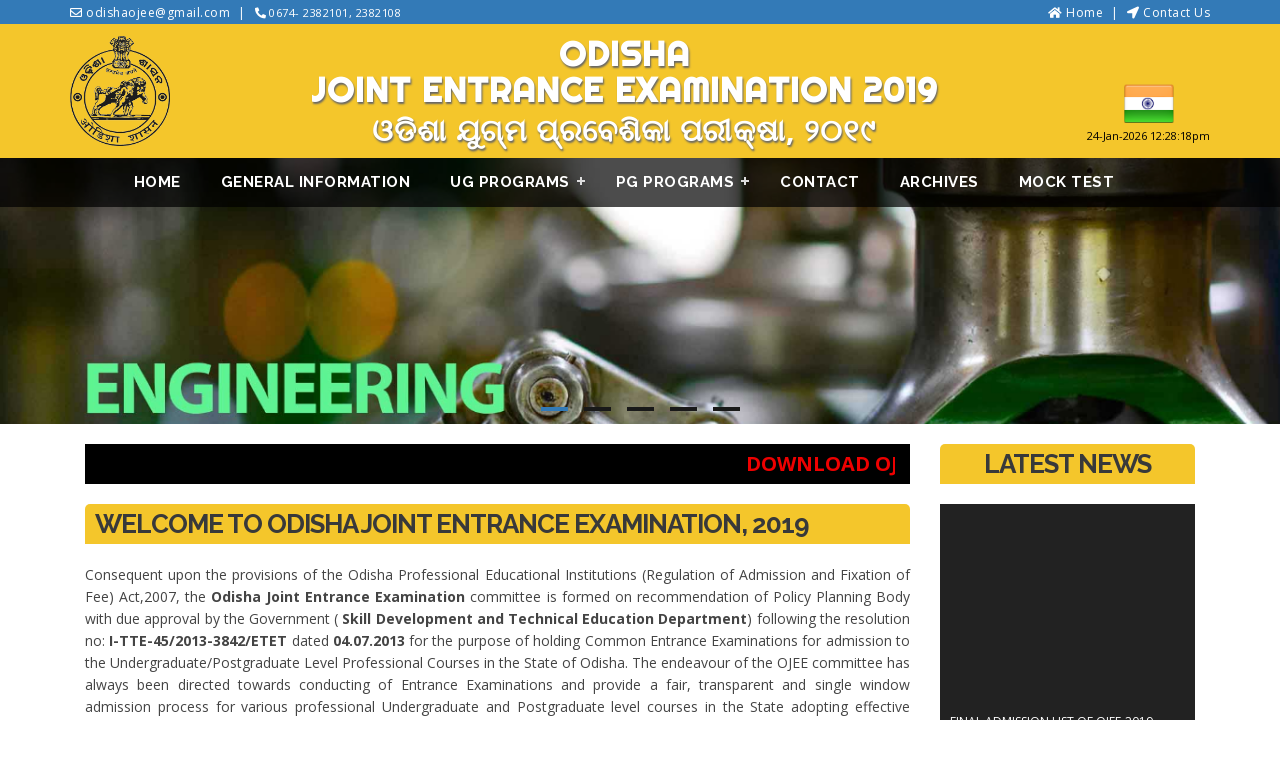

--- FILE ---
content_type: text/html; charset=UTF-8
request_url: https://2019.odishajee.com/
body_size: 7368
content:
<!DOCTYPE html >
<html lang="zxx">
<head><meta http-equiv="Content-Type" content="text/html; charset=utf-8">
<title>OJEE 2019, Odisha Joint Entrance Examination 2019</title>
<!-- for-mobile-apps -->
<meta name="viewport" content="width=device-width, initial-scale=1">

<meta name="keywords" content="" />
<!-- //for-mobile-apps -->
<link href="css/bootstrap.css" rel="stylesheet" type="text/css" media="all" />
<link rel="stylesheet" type="text/css" href="css/style.css?v=5" />

<link rel="stylesheet" type="text/css" href="css/zoomslider.css" />
<!-- //carousel slider -->
<link href="css/fontawesome-all.css" rel="stylesheet">
<script src="js/jquery-2.2.3.min.js"></script>

<!--/web-fonts-->
<link href="https://fonts.googleapis.com/css?family=Open+Sans:400,700" rel="stylesheet">
<link href="https://fonts.googleapis.com/css?family=Righteous" rel="stylesheet">
<link href="https://fonts.googleapis.com/css?family=Raleway:400,700" rel="stylesheet">
<!--//web-fonts-->
<!--<style>
#cssmenu>ul>li>a{
    padding:17px 15px !important;
}
</style>-->
</head>
<body>
<!--/banner-bottom-->
<div class="w3_agilits_banner_bootm">
  <div class="container">
    <div class="row">
      <div class="col-md-6 col-xs-6 top-left">
        <ul>
          <li><i class="far fa-envelope"></i> <a href="/cdn-cgi/l/email-protection" class="__cf_email__" data-cfemail="533c373a203b323c39363613343e323a3f7d303c3e">[email&#160;protected]</a></li>
          <li><i class="fas fa-phone fa-flip-horizontal"></i> 0674- 2382101, 2382108</li>
        </ul>
      </div>
      <div class="col-md-6 col-xs-6 top-right w3_agilits_inner_bottom">
        <div class="wthree_agile_login">
          <ul>
            <li><i class="fas fa-home"></i> <a href="index.php">Home</a></li>
            <li><i class="fas fa-location-arrow"></i> <a href="contact.php">Contact Us</a></li>
          </ul>
        </div>
      </div>
    </div>
  </div>
</div>
<!--//banner-bottom-->
<!--/banner-section-->
<div id="demo-1" data-zs-src='["images/slide-3.jpg","images/slide-2.jpg","images/slide-1.jpg", "images/mba.jpg","images/medical-science.jpg"]' data-zs-overlay="dots">
  <div class="demo-inner-content">
    <!--/header-w3l-->
    
    <div class="main-header">
      <div class="container">
        <h1><a  href="index.php" class="logo">
          <img src="images/odisha-gov.png" /></a></h1>
        <div class="main-brand">
          <h2>Odisha <span> Joint Entrance Examination 2019</span></h2>
          <span class="govt-or">ଓଡିଶା ଯୁଗ୍ମ ପ୍ରବେଶିକା ପରୀକ୍ଷା, ୨୦୧୯</span> </div>
        <div class="skill-ind"><img src="images/JEE_10.png" /> 24-Jan-2026 12:28:18pm</div>
      </div>
    </div>
    <div class="header-w3-agileits" id="home">
    
      <div class="container">
      <div class="row">
        <nav class="navbar navbar-default">
          <div class="navbar-header">
            <button type="button" class="navbar-toggle" data-toggle="collapse" data-target="#bs-example-navbar-collapse-1"> <span class="sr-only">Toggle navigation</span> <span class="icon-bar"></span> <span class="icon-bar"></span> <span class="icon-bar"></span> </button>
          </div>
          <div class="collapse navbar-collapse" id="bs-example-navbar-collapse-1">
            <nav id='cssmenu'>
              <div id="head-mobile"></div>
              <div class="button"></div>
              <ul>
              	<li class=""><a href="index.php">Home</a></li>
                <li><a href="generalinfo.php" class="page-scroll">General Information</a></li>
                <li class=""><a href="javascript:void(0);" class="page-scroll ">UG Programs</a>
                    <ul>
                  	<li><a href="info.php?crs=BTECH-BPLAN"> B.Tech / B.Plan</a></li>
                    <li><a href="info.php?crs=LEBTECH"> Lateral Entry to B.Tech</a></li>
                    <li><a href="info.php?crs=BSCLE"> BSc Lateral Entry </a></li>
                    <li><a href="info.php?crs=BPHARM"> B.Pharm</a></li>
                    <li><a href="info.php?crs=LEBPHARM"> Lateral Entry to B.Pharm</a></li>
                    <li><a href="info.php?crs=MBBS-BDS"> MBBS / BDS</a></li>
                    <li><a href="info.php?crs=BARCH"> B.Arch</a></li>
                    <li><a href="info.php?crs=IMBA"> Integrated MBA</a></li>
                    <li><a href="info.php?crs=INTMSC"> Integrated MSc</a></li>
                    <li><a href="info.php?crs=BAMS-BHMS"> BAMS / BHMS</a></li>
                  </ul>
                </li>
                <li class=""><a href="javascript:void(0);" class="page-scroll ">PG Programs</a>
                <ul >
                    <li><a href="info.php?crs=MBA"> MBA</a></li>
                    <li><a href="info.php?crs=MCA"> MCA </a></li>
                    <li><a href="info.php?crs=LEMCA"> Lateral Entry to MCA </a></li>
                    <li><a href="info.php?crs=MTECH"> M.Tech</a></li>
                    <li><a href="info.php?crs=MPHARM"> M.Pharm</a></li>
                    <li><a href="info.php?crs=MARCH"> M.Arch</a></li>
                    <li><a href="info.php?crs=MARCHEX"> M.Arch (Executive)</a></li>
                    <li><a href="info.php?crs=MPLAN"> M.Plan</a></li>
                  </ul>
                </li>
                <li class=""><a href="contact.php" class="page-scroll ">Contact</a></li>
                <li class=""><a href="archive.php" class="page-scroll ">Archives</a>
                </li>
                <li><!--<a href="javascript:void(0)" class="page-scroll mock_tooltip">Mock Test</a>-->
                <a href="https://mocktest.odishajee.com" class="page-scroll" target="_blank" >Mock Test</a>
                </li>
              </ul>
            </nav>
          </div>
          <div class="clearfix"> </div>
        </nav>
        </div>
      </div>
    </div>
    <!--//header-w3l-->
    <!--<h1><span>jQuery</span> . <span>zoomSlider</span></h1>
			<p>ZoomSlider creates slideshows with zoom effect using background-image and CSS3.</p>-->
  </div>
</div>


<!--/banner-section-->

<style>
    #demo-1 {
        position: relative;
        width: 100%;
        min-height: 400px;
    }
</style>

<div id="about" class="wthree-about w3ls-section home">
  <div class="container">
      <div class="col-md-9  w3ls-about-left">
      
      	<div class="col-sm-12 col-xs-12" style="background-color:#000;margin-bottom:20px;font-size:20px;">
            <marquee direction="left" scrollamount="4" scrolldelay="50" onmouseover="this.stop();" onmouseout="this.start();"  class="home-news">
				<a href="https://ojee.nic.in/publicinfo/public/home.aspx" style="color:#e00;line-height:40px;" target="_blank"><strong>DOWNLOAD OJEE-2019 RANKCARDS</strong></a>
            </marquee>
        </div>
        
      	<div class="col-sm-12 col-xs-12 hidden-md hidden-lg">
            <h2 class="w3ls-title light news-header">Latest News</h2>
            <div class="home-rgt-news">
                                
            	<marquee direction="up" scrollamount="1.4" scrolldelay="60" onmouseover="this.stop();" onmouseout="this.start();"  class="home-news">
					 
  	<li><a href="news_document/FileHandler_1_229.pdf" target="_blank">FINAL ADMISSION LIST OF OJEE-2019</a> <span style="color:#F4C62B; font-weight:bold; font-size: 15px;"><strong>::</strong></span></li>
 
  	<li><a href="news_document/allot_spot_14_227.pdf" target="_blank">List of Admitted Candidates in Spot Counselling on 14-10-2019 BHMS/BAMS 2019</a> <span style="color:#F4C62B; font-weight:bold; font-size: 15px;"><strong>::</strong></span></li>
 
  	<li><a href="news_document/allot_combined_228.pdf" target="_blank">Final List of Admitted Candidates in BHMS/BAMS 2019 after Spot Counselling</a> <span style="color:#F4C62B; font-weight:bold; font-size: 15px;"><strong>::</strong></span></li>
 
  	<li><a href="news_document/GUIDELINES_FOR_SPOT_COUNSELING_OF_BAMS_BHMS__225.pdf" target="_blank">Guidelines For Spot Counseling of BAMS/BHMS</a> <span style="color:#F4C62B; font-weight:bold; font-size: 15px;"><strong>::</strong></span></li>
 
  	<li><a href="news_document/Spot_Round_Counselling_for_BAMS_BHMS_Courses__226.pdf" target="_blank">Detailed Schedule For Spot Round Counseling For BAMS/ BHMS Courses</a> <span style="color:#F4C62B; font-weight:bold; font-size: 15px;"><strong>::</strong></span></li>
 
  	<li><a href="news_document/Notice_BAMS_BHMS_Admission_2019_224.pdf" target="_blank">Spot Admission for BAMS and BHMS Courses</a> <span style="color:#F4C62B; font-weight:bold; font-size: 15px;"><strong>::</strong></span></li>
 
  	<li><a href="news_document/BAMS-BHMS-EX-Servicemen-Admission_223.pdf" target="_blank">Details of Ex-Servicemen Candidates For Admission in BAMS/BHMS</a> <span style="color:#F4C62B; font-weight:bold; font-size: 15px;"><strong>::</strong></span></li>
 
  	<li><a href="news_document/FileHandler_218.pdf" target="_blank">TENTATIVE SCHEDULE FOR COUNSELLING AND ADMISSION OF BAMS, BHMS OJEE 2019</a> <span style="color:#F4C62B; font-weight:bold; font-size: 15px;"><strong>::</strong></span></li>
 
  	<li><a href="news_document/Admission_Procedure_BAMS_BHMS_OJEE19_220.pdf" target="_blank">Admission Procedure BAMS BHMS 2019</a> <span style="color:#F4C62B; font-weight:bold; font-size: 15px;"><strong>::</strong></span></li>
 
  	<li><a href="news_document/BAMS_BHMS_ES_OJEE19_221.pdf" target="_blank">Schedule of BAMS/ BHMS for Ex-Servicemen (ES) candidates of NEET (UG) &ndash; 2019</a> <span style="color:#F4C62B; font-weight:bold; font-size: 15px;"><strong>::</strong></span></li>
 
  	<li><a href="news_document/BAMS_BHMS_PC_OJEE19_222.pdf" target="_blank">Schedule of BAMS/ BHMS for Physical Challenged (PC) candidates of NEET (UG) &ndash; 2019</a> <span style="color:#F4C62B; font-weight:bold; font-size: 15px;"><strong>::</strong></span></li>
 
  	<li><a href="news_document/spot3_219.pdf" target="_blank">List of MBBS/BDS Admitted Candidates in 3rd Round Spot Counselling on 30 08 2019</a> <span style="color:#F4C62B; font-weight:bold; font-size: 15px;"><strong>::</strong></span></li>
 
  	<li><a href="news_document/COUNSELLING_BROCHURE_204.pdf" target="_blank">COUNSELLING BROCHURE</a> <span style="color:#F4C62B; font-weight:bold; font-size: 15px;"><strong>::</strong></span></li>
                </marquee>
                
                
            </div>
        </div>
        <h2 class="w3ls-title light">Welcome to Odisha Joint Entrance Examination, 2019</h2>
        <p class="welcme-txt">Consequent upon the provisions of the Odisha Professional Educational Institutions (Regulation of Admission and Fixation of Fee) Act,2007, the <strong>Odisha Joint 
        Entrance Examination</strong> committee is formed on recommendation of Policy Planning Body with due approval by the Government ( <strong>Skill Development and Technical Education 
        Department</strong>) following the resolution no:<strong> I-TTE-45/2013-3842/ETET</strong> dated <strong>04.07.2013</strong> for the purpose of holding Common Entrance Examinations for admission to the 
        Undergraduate/Postgraduate Level Professional Courses in the State of Odisha. The endeavour of the OJEE committee has always been directed towards conducting of 
        Entrance Examinations and provide a fair, transparent and single window admission process for various professional Undergraduate and Postgraduate level courses in 
        the State adopting effective state-of-the-art technology. For the 2019-2020 academic session, the Committee will conduct the Joint Entrance Examination for admission 
        to Undergraduate Courses in (Lateral Entry) Engineering & Technology, Pharmacy, Postgraduate course like <strong>MBA, MCA, (Lateral Entry) MCA, M TECH, M PLAN, M ARCH, 
        M PHARM and Int. MBA</strong> in Universities, Govt. Colleges and Self-financed Institutes in the State. The Committee is also responsible to conduct the Counselling cum 
        Admission process for Medicine, Engineering & Technology, Pharmacy, Homeopathic, Ayurvedic and Architecture in Universities, Govt. Colleges and Self-Financed 
        Institutes in the State in a transparent manner.</p>
        <div class="row">
        <div class="home-news1 col-md-6 col-sm-6 col-xs-12">
          <div class="panel panel-primary">
            <div class="panel-heading"> <span class="fas fa-graduation-cap"></span> <b>UG - Under Graduate </b></div>
            <div class="panel-body">
              <div class="row">
                <div class="col-xs-12">
                  <ul class="demo1">
                  	<li><a href="info.php?crs=BTECH-BPLAN"><i class="fas fa-check"></i> B.Tech / B.Plan</a></li>
                    <li><a href="info.php?crs=LEBTECH"><i class="fas fa-check"></i> Lateral Entry to B.Tech</a></li>
                    <li><a href="info.php?crs=BSCLE"><i class="fas fa-check"></i> BSc Lateral Entry</a></li>
                    <li><a href="info.php?crs=BPHARM"><i class="fas fa-check"></i> B.Pharm</a></li>
                    <li><a href="info.php?crs=LEBPHARM"><i class="fas fa-check"></i> Lateral Entry to B.Pharm</a></li>
                     <li><a href="info.php?crs=MBBS-BDS"><i class="fas fa-check"></i> MBBS / BDS</a></li>
                    <li><a href="info.php?crs=BARCH"><i class="fas fa-check"></i> B.Arch</a></li>
                    <li><a href="info.php?crs=IMBA"><i class="fas fa-check"></i> Integrated MBA</a></li>
                    <li><a href="info.php?crs=INTMSC"><i class="fas fa-check"></i> Integrated MSc</a></li>
                    <li><a href="info.php?crs=BAMS-BHMS"><i class="fas fa-check"></i> BAMS / BHMS</a></li>
                  </ul>
                </div>
              </div>
            </div>
          </div>
        </div>
        <div class="home-news2 col-md-6 col-sm-6 col-xs-12 rgt">
          <div class="panel panel-primary">
            <div class="panel-heading"> <span class="fas fa-graduation-cap"></span> <b>PG - Post Graduate </b></div>
            <div class="panel-body">
              <div class="row">
                <div class="col-xs-12">
                  <ul class="demo1">
                    <li><a href="info.php?crs=MBA"><i class="fas fa-check"></i> MBA</a></li>
                    <li><a href="info.php?crs=MCA"><i class="fas fa-check"></i> MCA </a></li>
                    <li><a href="info.php?crs=LEMCA"><i class="fas fa-check"></i> Lateral Entry to MCA </a></li>
                    <li><a href="info.php?crs=MTECH"><i class="fas fa-check"></i> M.Tech</a></li>
                    <li><a href="info.php?crs=MPHARM"><i class="fas fa-check"></i> M.Pharm</a></li>
                    <li><a href="info.php?crs=MARCH"><i class="fas fa-check"></i> M.Arch</a></li>
                    <li><a href="info.php?crs=MARCHEX"><i class="fas fa-check"></i> M.Arch (Executive)</a></li>
                    <li><a href="info.php?crs=MPLAN"><i class="fas fa-check"></i> M.Plan</a></li>
                    <li>&nbsp;</li>
                    <li>&nbsp;</li>
                  </ul>
                </div>
              </div>
            </div>
          </div>
        </div>
        </div>
        <div class="clearfix"></div>
      </div>
      <div class="col-md-3 col-xs-12 rgt-sidebar">
	<div class="row">
    <div class="col-md-12 col-sm-12 col-xs-12 hidden-xs ">
    	<h2 class="w3ls-title light news-header">Latest News</h2>
        <div class="home-rgt-news">
            	<marquee direction="up" scrollamount="1.4" scrolldelay="60" onmouseover="this.stop();" onmouseout="this.start();"  class="home-news">
    	 
  	<li><a href="news_document/FileHandler_1_229.pdf" target="_blank">FINAL ADMISSION LIST OF OJEE-2019</a> <span style="color:#F4C62B; font-weight:bold; font-size: 15px;"><strong>::</strong></span></li>
 
  	<li><a href="news_document/allot_spot_14_227.pdf" target="_blank">List of Admitted Candidates in Spot Counselling on 14-10-2019 BHMS/BAMS 2019</a> <span style="color:#F4C62B; font-weight:bold; font-size: 15px;"><strong>::</strong></span></li>
 
  	<li><a href="news_document/allot_combined_228.pdf" target="_blank">Final List of Admitted Candidates in BHMS/BAMS 2019 after Spot Counselling</a> <span style="color:#F4C62B; font-weight:bold; font-size: 15px;"><strong>::</strong></span></li>
 
  	<li><a href="news_document/GUIDELINES_FOR_SPOT_COUNSELING_OF_BAMS_BHMS__225.pdf" target="_blank">Guidelines For Spot Counseling of BAMS/BHMS</a> <span style="color:#F4C62B; font-weight:bold; font-size: 15px;"><strong>::</strong></span></li>
 
  	<li><a href="news_document/Spot_Round_Counselling_for_BAMS_BHMS_Courses__226.pdf" target="_blank">Detailed Schedule For Spot Round Counseling For BAMS/ BHMS Courses</a> <span style="color:#F4C62B; font-weight:bold; font-size: 15px;"><strong>::</strong></span></li>
 
  	<li><a href="news_document/Notice_BAMS_BHMS_Admission_2019_224.pdf" target="_blank">Spot Admission for BAMS and BHMS Courses</a> <span style="color:#F4C62B; font-weight:bold; font-size: 15px;"><strong>::</strong></span></li>
 
  	<li><a href="news_document/BAMS-BHMS-EX-Servicemen-Admission_223.pdf" target="_blank">Details of Ex-Servicemen Candidates For Admission in BAMS/BHMS</a> <span style="color:#F4C62B; font-weight:bold; font-size: 15px;"><strong>::</strong></span></li>
 
  	<li><a href="news_document/FileHandler_218.pdf" target="_blank">TENTATIVE SCHEDULE FOR COUNSELLING AND ADMISSION OF BAMS, BHMS OJEE 2019</a> <span style="color:#F4C62B; font-weight:bold; font-size: 15px;"><strong>::</strong></span></li>
 
  	<li><a href="news_document/Admission_Procedure_BAMS_BHMS_OJEE19_220.pdf" target="_blank">Admission Procedure BAMS BHMS 2019</a> <span style="color:#F4C62B; font-weight:bold; font-size: 15px;"><strong>::</strong></span></li>
 
  	<li><a href="news_document/BAMS_BHMS_ES_OJEE19_221.pdf" target="_blank">Schedule of BAMS/ BHMS for Ex-Servicemen (ES) candidates of NEET (UG) &ndash; 2019</a> <span style="color:#F4C62B; font-weight:bold; font-size: 15px;"><strong>::</strong></span></li>
 
  	<li><a href="news_document/BAMS_BHMS_PC_OJEE19_222.pdf" target="_blank">Schedule of BAMS/ BHMS for Physical Challenged (PC) candidates of NEET (UG) &ndash; 2019</a> <span style="color:#F4C62B; font-weight:bold; font-size: 15px;"><strong>::</strong></span></li>
 
  	<li><a href="news_document/spot3_219.pdf" target="_blank">List of MBBS/BDS Admitted Candidates in 3rd Round Spot Counselling on 30 08 2019</a> <span style="color:#F4C62B; font-weight:bold; font-size: 15px;"><strong>::</strong></span></li>
 
  	<li><a href="news_document/COUNSELLING_BROCHURE_204.pdf" target="_blank">COUNSELLING BROCHURE</a> <span style="color:#F4C62B; font-weight:bold; font-size: 15px;"><strong>::</strong></span></li>
        </marquee>
        </div>
    </div>
    
	<div class="col-md-12 col-sm-6 col-xs-12">    	
    	<a href="tenders.php" class="left-links bg-orange">
        	<div class="icon">
        		<i class="fas fa-gavel"></i>
        	</div>
        	<span>OJEE-2019 Tenders</span></a>
    </div>
	<div class="col-md-12 col-sm-6 col-xs-12">    	
    	<a href="https://ojee.nic.in/" target="_blank" class="left-links bg-green">
        	<div class="icon">
        		<i class="fas fa-external-link-square-alt"></i>
        	</div>
        	<span>Odisha JEE NIC</span></a>
    </div>
    <div class="col-md-12 col-sm-6 col-xs-12">
    	<a href="http://jeemain.nic.in/webinfo/Public/Home.aspx" target="_blank" class="left-links bg-skyblue">
        <div class="icon">
            <i class="fas fa-external-link-square-alt"></i>
        </div>
        <span>JEE Main 2019</span></a>	
    </div>
        <div class="col-md-12 col-sm-6 col-xs-12">
    	<a href="archive.php" class="left-links bg-orange">
         <div class="icon">
            <i class="fas fa-clock"></i>
        </div>
         <span>Archieves</span></a>
    </div>
    <div class="col-md-12 col-sm-6 col-xs-12">
    	<a href="https://play.google.com/store/apps/details?id=com.odishajee.ojee&hl=en" class="left-links bg-black" target="_blank">
        	<div class="icon">
            	<img src="images/app_icn.png" />
        	</div>
         <span>Find OJEE APP <br />On Google PlayStore</span></a>
    </div>
    <div class="col-md-12 col-sm-6 col-xs-12">
    	<a href="https://www.facebook.com/OJEE2019/" class="left-links bg-red" target="_blank">
        <div class="icon">
            	<img src="images/ojee-profile1.png" />
        </div>
         <span>Find Us On Facebook</span></a>
    </div>
    <div class="col-md-12 col-sm-6 col-xs-12">
    	<a href="main_air.php" class="left-links bg-pink">
         <div class="icon">
            <i class="fas fa-search"></i>
        </div>
         <span> JEE Main <br/>All India Rank</span></a>
    </div>
    
    
  <!--<ul class="rgt-submenu">
    <li class="bg-green"><a href="http://ojee.nic.in/" target="_blank" >Odisha JEE NIC</a></li>
    <li class="bg-red"><a href="http://jeemain.nic.in/webinfo/Public/Home.aspx" target="_blank" >Odisha JEE Main 2018</a></li>
    <li class="bg-purple"><a href="available_college.php">Admission Status of (2017)</a></li>
  </ul>
  <div class="col-md-12 col-sm-6 col-xs-12">
  	<div class="andrd-app"> <a href="https://play.google.com/store/apps/details?id=com.odishajee.ojee2018&hl=en" target="_blank"><img src="images/android-app.png" class="img-responsive"  /></a> </div>
  </div>
  <div class="col-md-12 col-sm-6 col-xs-12">
  	<div class="andrd-app"> <a href="https://www.facebook.com/OJEE2018/" target="_blank"><img src="images/facebook.png" class="img-responsive"  /></a> </div>
  </div>
  <div class="col-md-12 col-sm-6 col-xs-12">
  	<div class="andrd-app"> <a href="#" target="_blank"><img src="images/archives.png" class="img-responsive"  /></a> </div>
  </div>-->
  </div>
</div>    <div class="clearfix"> </div>
  </div>
</div>
<!-- //about -->
</div>


    <!-- Modal -->
<div id="myModal" class="modal fade" role="dialog">
  <div class="modal-dialog">

    <!-- Modal content-->
    <div class="modal-content">
      <div class="modal-header">
        <button type="button" class="close" data-dismiss="modal">&times;</button>
        <h4 class="modal-title">Modal Header</h4>
      </div>
      <div class="modal-body">
        <p id="news_info">Some text in the modal.</p>
      </div>
      <div class="modal-footer">
        <button type="button" class="btn btn-default" data-dismiss="modal">Close</button>
      </div>
    </div>

  </div>
</div>
<script data-cfasync="false" src="/cdn-cgi/scripts/5c5dd728/cloudflare-static/email-decode.min.js"></script><script>
$(document).ready(function(e) {
    $('#myModal').on('hidden.bs.modal', function (e) { 
 		$('.modal-title').html('');
		$('#news_info').html('');
	})
});

function showModal(obj){
	//alert($(obj).attr('data-text'));
	$('.modal-title').html($(obj).html());
	$('#news_info').html($(obj).attr('data-text'));
	$('#myModal').modal('show');
	//alert('called');	
}

</script>
    
<div class="agileits_w3layouts-footer">
  <div class="container">
    <div class="row">
      <div class="col-md-4 footer-column">
      	<h2>Useful <span>Links</span></h2>
        <ul>
          <li> <a href="https://mohfw.gov.in/" target="_blank">Ministry of Health &amp Family Welfare</a> </li>
          <li> <a href="http://www.odisha.gov.in/" target="_blank"> Government Of Odisha</a> </li>
          <li> <a href="http://dheodisha.gov.in/Higher-Education/" target="_blank"> Higher Education Department</a> </li>
          <li> <a href="http://www.chseodisha.nic.in/" target="_blank"> Council Of Higher Secondary Education</a> </li>
          <li> <a href="https://www.ugc.ac.in/" target="_blank">UGC India</a> </li>
          <li> <a href="http://www.bput.ac.in/" target="_blank"> BPUT Odisha</a> </li>
        </ul>
        <div class="clearfix"></div>
        
      </div>
      <div class="col-md-4 footer-column">
      	<h2>Other <span>Links</span></h2>
        <ul>
        	<li> <a href="https://www.aicte-india.org/" target="_blank">All India Council For Technical Education</a> </li>
        	<li> <a href="https://www.mciindia.org/CMS/" target="_blank">Medical Council Of India</a> </li>
            <li> <a href="https://jeemain.nic.in/webinfo/Public/Home.aspx" target="_blank"> Odisha JEE Main 2019</a> </li>
            <li> <a href="http://etetodisha.gov.in/" target="_blank">Skill Development and Technical Education, Odisha</a> </li>
            <li> <a href="https://rteorissa.blogspot.com/" target="_blank"> Right To Education, Odisha </a> </li>
          </ul>
      </div>
      <div class="col-md-4 footer-contact">
      	<h2>Contact <span>Details</span></h2>
        <ul class="adress">
          <li>Odisha Joint Entrance Examination-2019<br>
          JEE Cell, Gandamunda, Khandagiri,<br />
          DIST - Khordha. Bhubaneswar - 751030<br />
          Website : <a href="https://odishajee.com">odishajee.com</a>, <a href="https://ojee.nic.in" target="_blank">ojee.nic.in</a><br />
           </li>
          <li> +0674- 2382101, 2382108</li>
          <li><a href="/cdn-cgi/l/email-protection#86e9e2eff5eee7e9ece3e3c6e1ebe7efeaa8e5e9eb"><span class="__cf_email__" data-cfemail="2b444f4258434a44414e4e6b4c464a424705484446">[email&#160;protected]</span></a></li>
        </ul>

      </div>
      <iframe src="https://www.google.com/maps/embed?pb=!1m18!1m12!1m3!1d7486.687526639676!2d85.80515103716185!3d20.244573067070753!2m3!1f0!2f0!3f0!3m2!1i1024!2i768!4f13.1!3m3!1m2!1s0x3a19a7081bc759e5%3A0x78744b088edee3a1!2sOdisha+JEE+Office!5e0!3m2!1sen!2sin!4v1528355783774" 
        frameborder="0" style="border:0; width:100%; height:180px;" allowfullscreen=""></iframe>
    </div>
  </div>
  <div class="clearfix"></div>
  <div class="agileinfo-copyright">
  	<div class="container">
    	<div class="row">
    	<div class="col-md-6 col-xs-12">
        	<ul class="footer-links">
            	<li><a href="terms_of_use.php">Terms of Use</a></li>
                <li><a href="privacy.php">Privacy Policy</a></li>
                <li><a href="disclaimer.php">Disclaimer</a></li>
            </ul>
        </div>
        <div class="col-md-6 col-xs-12">
    	<p>© 2019 OJEE-2019, All rights reserved | <span style="display:inline-block">Powered by <a href="http://hitsindia.com/" target="_blank">Hepta Infotech Services LLP <img src="images/hitslogo.png" style="background:#fff; padding:1px; vertical-align:middle"></a></span></p>
        </div>
        </div>
	</div>    
  </div>
</div>

<!--script for portfolio-->
<script data-cfasync="false" src="/cdn-cgi/scripts/5c5dd728/cloudflare-static/email-decode.min.js"></script><script type="text/javascript" src="js/modernizr-2.6.2.min.js"></script>
<script type="text/javascript" src="js/jquery.zoomslider.min.js"></script>
<!--<script src="js/bootstrap.js"></script>-->
<script src="https://maxcdn.bootstrapcdn.com/bootstrap/3.3.7/js/bootstrap.min.js"></script>
<script src="js/jquery.marquee.min.js"></script> 

<script>
$(document).ready(function() { 
	<!-- here starts scrolling icon -->
	$().UItoTop({ easingType: 'easeOutQuart' });
}); 
$('.marquee').marquee({
		duration: 15000,
	  	pauseOnHover: true
	});
</script>
<script type="text/javascript">
	var elementPosition = $('#home').offset();
	$(window).scroll(function(){
        if($(window).scrollTop() > elementPosition.top){
              $('#home').css('position','fixed').css({'top':'0','width':'100%','display':'table'});
        } else {
            $('#home').css('position','static');
        }    
	});
  </script>
<!-- //flexSlider -->
<!-- start-smoth-scrolling -->
<script type="text/javascript" src="js/move-top.js"></script>
<script type="text/javascript" src="js/easing.js"></script>
<script type="text/javascript">
	jQuery(document).ready(function($) {
		$(".scroll").click(function(event){		
			event.preventDefault();
			$('html,body').animate({scrollTop:$(this.hash).offset().top},1000);
		});
	});
	
	(function($) {
		$.fn.menumaker = function(options) {  
			var cssmenu = $(this), settings = $.extend({
	   		format: "dropdown",
	   		sticky: false
	 	}, options);
	 	return this.each(function() {
	   		$(this).find(".button").on('click', function(){
		 	$(this).toggleClass('menu-opened');
		 	var mainmenu = $(this).next('ul');
		 	if (mainmenu.hasClass('open')) { 
		   		mainmenu.slideToggle().removeClass('open');
		 	}
		 	else {
		   		mainmenu.slideToggle().addClass('open');
		   		if (settings.format === "dropdown") {
			 	mainmenu.find('ul').show();
		   }
		 }
	   });
		cssmenu.find('li ul').parent().addClass('has-sub');
		multiTg = function() {
			cssmenu.find(".has-sub").prepend('<span class="submenu-button"></span>');
			cssmenu.find('.submenu-button').on('click', function() {
				$(this).toggleClass('submenu-opened');
				if ($(this).siblings('ul').hasClass('open')) {
			 		$(this).siblings('ul').removeClass('open').slideToggle();
		   		}
		   		else {
			 		$(this).siblings('ul').addClass('open').slideToggle();
		   		}
		 	});
	   	};
	   	if (settings.format === 'multitoggle') multiTg();
	   	else cssmenu.addClass('dropdown');
	   	if (settings.sticky === true) cssmenu.css('position', 'fixed');
		resizeFix = function() {
	  	var mediasize = 990;
		 if ($( window ).width() > mediasize) {
		   cssmenu.find('ul').show();
		 }
		 if ($(window).width() <= mediasize) {
		   cssmenu.find('ul').hide().removeClass('open');
		 }
	   };
	   resizeFix();
	   return $(window).on('resize', resizeFix);
	 });
	};
})(jQuery);

(function($){
	$(document).ready(function(){
		$("#cssmenu").menumaker({
		   format: "multitoggle"
		});
	});
	
  $("#mock_tooltip")
	  .tooltip({
		content: $("#mock_tooltip").attr( "title" ),
		items: 'a'
		})
	  .off("mouseover")
	  .on( "click", function(){
		  $(this).tooltip( "open" );
		  return false;
		})
  .attr( "title", "" ).css({ cursor: "pointer" });
	
})(jQuery);
</script>
<!-- /ends-smoth-scrolling -->
<!-- //here ends scrolling icon -->
<script src="js/SmoothScroll.min.js"></script>
<script src="js/jquery.bootstrap.newsbox.min.js" type="text/javascript"></script>
<script type="text/javascript">
    $(function () {
        //$(".demo1").bootstrapNews({
            /*newsPerPage: 5,
            autoplay: false,
			pauseOnHover:true,
            direction: 'up',
            newsTickerInterval: 4000,
            onToDo: function () {
                //console.log(this);
            }*/
        //});
    });
</script>
<script defer src="https://static.cloudflareinsights.com/beacon.min.js/vcd15cbe7772f49c399c6a5babf22c1241717689176015" integrity="sha512-ZpsOmlRQV6y907TI0dKBHq9Md29nnaEIPlkf84rnaERnq6zvWvPUqr2ft8M1aS28oN72PdrCzSjY4U6VaAw1EQ==" data-cf-beacon='{"version":"2024.11.0","token":"ca16d203ce61467bb506f27c0a665781","r":1,"server_timing":{"name":{"cfCacheStatus":true,"cfEdge":true,"cfExtPri":true,"cfL4":true,"cfOrigin":true,"cfSpeedBrain":true},"location_startswith":null}}' crossorigin="anonymous"></script>
</body>
</html>


--- FILE ---
content_type: text/css
request_url: https://2019.odishajee.com/css/style.css?v=5
body_size: 8012
content:
html, body{
    font-size: 100%;
	font-family: 'Open Sans', sans-serif;
	background:#ffffff;
	margin:0px!important;
}
h1,h2,h3,h4,h5,h6{
	font-family: 'Raleway', sans-serif;
	margin:0;
}
ul,label{
	margin:0;
	padding:0;
}
ul li{
	list-style:none;
}
body a:hover{
	text-decoration:none;
	    transition: 0.5s all ease;
    -webkit-transition: 0.5s all ease;
    -moz-transition: 0.5s all ease;
    -o-transition: 0.5s all ease;
    -ms-transition: 0.5s all ease;
}
input[type="submit"],.w3l_header_left ul li a,.related-post-right h4 a,.comments-grid-right h4 a,.reply a,
.w3_single_grid_left_grid ul li a,ul.contact_info li a,.w3ls_services_bottom_grid_grid_pos,.footer-copy p a,
.w3l_services_grid h4 a,.agileinfo_footer_grid ul li a,.wthree_service_breadcrumb_left ul li a{
	transition: .5s ease-in;
	-webkit-transition: .5s ease-in;
	-moz-transition: .5s ease-in;
	-o-transition: .5s ease-in;
	-ms-transition: .5s ease-in;
}

p {
    font-size: 14px;
    color: #444;
    line-height: 22px;
	margin-bottom:10px;
}
/*--header-w3-agileits --*/
.header-w3-agileits {
    background: rgba(0, 0, 0, 0.7);
    padding: 0;
    float: left;
    width: 100%;
}
.welcme-txt{
	text-align:justify;
}
.main-brand{float:left;width:908px; text-align:center}
.main-brand h2 {
	font-size: 34px;
    text-transform: uppercase;
    line-height: 36px;
    color: #fff;
    letter-spacing: 1px;
    text-shadow: 1px 2px 2px #666;
    font-weight: bold;
    font-family: 'Righteous', cursive;
	margin-bottom:8px;
}
.main-brand h2 span{display:block}
.main-brand span.govt-od, .main-brand span.govt-or{display:block}
.govt-od {
	font-family: 'Roboto Condensed', sans-serif;
	color: #18115c;
	font-size: 22px;
	line-height: 26px;
	display: none !important;
}
.govt-or {
	font-size: 30px;
    line-height: 28px;
    color: #fff;
    font-weight: bold;
    letter-spacing: 0.8px;
    text-shadow: 1px 2px 2px #666;
}
.skill-ind{
    float: right;
    max-width: 250px;
    font-size: 11px;
    line-height: 18px;
    padding: 48px 0 0;
    color: #000;
}
.skill-ind img{
	vertical-align: middle;
    width: 50px;
    display: block;
    margin: 0 auto 4px;
}
/*-- logo --*/
.navbar-header h1, .main-header h1 {
    float:left;
}
.logo{
	float:left;
	width:100%;
}
.logo img{
	max-width: 100px;
}
.navbar-header h1 a, .main-header h1 a {
    color: #FFFFFF;
    text-decoration: none;
    display: inline-block;
}

/*-- //logo --*/
/*-- top-nav --*/
ul.nav.navbar-nav {
   float:right;
}
.navbar-default {
    background: none;
    border: none;
    margin: 0;
    min-height: inherit;
}
.navbar-default .navbar-nav > .active > a, .navbar-default .navbar-nav > .active > a:hover, .navbar-default .navbar-nav > .active > a:focus {
    color: #ffffff;
    background: #2954a2;
}
.navbar-nav > li {
  margin: 0 0.3em;
}
ul.nav.navbar-nav.navbar-right {
    margin-left: 10%;
}
.navbar-default .navbar-nav > li > a {
    font-size: 0.9em;
    padding: 1em 0.9em 1.2em;
    position: relative;
    font-weight: 400;
    text-transform: uppercase;
    letter-spacing: 1px;
    color: #fff;
}
.navbar-default .navbar-nav > li > a:hover, .navbar-default .navbar-nav > li > a:focus,.navbar-default .navbar-nav li a.active {
    color: #fe423f;
	background:none!important;
}
.navbar-default .navbar-nav > .open > a, .navbar-default .navbar-nav > .open > a:hover, .navbar-default .navbar-nav > .open > a:focus {
    color: #fff;
    background: #02a388!important;
}
.navbar-default .navbar-nav>li>a.active, .navbar-default .navbar-nav>li>a:focus, .navbar-default 
.navbar-nav>li>a:hover, .navbar-default .navbar-nav>.open>a, .navbar-default .navbar-nav>.open>a:focus, 
.navbar-default .navbar-nav>.open>a:hover {
   color: #fff;
   background: #2954a2!important;
}
.navbar-right {
    float: left!important;
    margin-right:0px!important;
}
.navbar-collapse {
    padding: 0!important;
}
ul.nav.navbar-nav li.active {
    border-right: none;
}
#cssmenu,#cssmenu #head-mobile,#cssmenu ul,#cssmenu ul li,#cssmenu ul li a{
    border:0;
    list-style:none;
    line-height:1;
    display:block;
    position:relative;
    -webkit-box-sizing:border-box;
    -moz-box-sizing:border-box;
    box-sizing:border-box;
    margin-bottom:0
}
#cssmenu ul{
	width:90%;
	margin:0 auto;
}
#cssmenu:after,#cssmenu>ul:after{
    content:".";
    display:block;
    clear:both;
    visibility:hidden;
    line-height:0;
    height:0
}
#cssmenu #head-mobile{
    display:none;
}
#cssmenu>ul>li{
    float:left;
}
#cssmenu>ul>li>a{
    padding:17px 20px;
    font-size:15px;
    letter-spacing:0.5px;
    text-decoration:none;
    color:#fff;
    font-weight:700;
    text-transform:uppercase;
	font-family: 'Raleway', sans-serif;
}
#cssmenu ul li.active a,#cssmenu>ul>li:hover>a{
    color:#fff;
}
#cssmenu ul li.active,#cssmenu ul li.active:hover,#cssmenu ul li.has-sub.active:hover,#cssmenu>ul>li:hover{
    background:#337ab7!important;
    -webkit-transition:background .3s ease;
    -ms-transition:background .3s ease;
    transition:background .3s ease
}
#cssmenu>ul>li.has-sub>a:after,#cssmenu>ul>li.has-sub>a:before{
    display:block;
    background:#ddd;
    content:'';
    position:absolute
}
#home #cssmenu>ul>li.has-sub>a{
    padding-right:26px;
}
#cssmenu>ul>li.has-sub>a:after{
    top:22px;
    right:11px;
    width:8px;
    height:2px
}
#cssmenu>ul>li.has-sub>a:before{
    top:19px;
    right:14px;
    width:2px;
    height:8px;
    -webkit-transition:all .25s ease;
    -ms-transition:all .25s ease;
    transition:all .25s ease
}
#cssmenu>ul>li.has-sub:hover>a:before{
    top:23px;
    height:0
}
#cssmenu ul ul{
    position:absolute;
    left:-9999px;
    z-index:9
}
#cssmenu ul ul li{
    height:0;
    -webkit-transition:all .25s ease;
    -ms-transition:all .25s ease;
    background:#333;
    transition:all .25s ease
}
#cssmenu li:hover>ul{
    left:auto
}
#cssmenu li:hover>ul>li{
    height:35px;
	float:left;
}
#cssmenu ul ul ul{
    margin-left:100%;
    top:0
}
#cssmenu ul ul li a{
    border-bottom:1px solid rgba(150,150,150,.15);
    padding:11px 15px;
    width:248px;
    font-size:12px;
    text-decoration:none;
    color:#fff;
    font-weight:400;
    transition:background-color .5s ease;
    font-family:'Open Sans',sans-serif
}
#cssmenu ul ul li.last-item>a,#cssmenu ul ul li:last-child>a{
    border-bottom:0
}
#cssmenu ul ul li a:hover,#cssmenu ul ul li:hover>a{
    color:#fff;
    background:#337ab7;
    transition:#fa8d01 .5s ease
}
#cssmenu ul ul li.has-sub>a:after,#cssmenu ul ul li.has-sub>a:before{
    position:absolute;
    display:block;
    background:#ddd;
    content:''
}
#cssmenu ul ul li.has-sub>a:after{
    top:16px;
    right:11px;
    width:8px;
    height:2px
}
#cssmenu ul ul li.has-sub>a:before{
    top:13px;
    right:14px;
    width:2px;
    height:8px;
    -webkit-transition:all .25s ease;
    -ms-transition:all .25s ease;
    transition:all .25s ease
}
#cssmenu ul ul>li.has-sub:hover>a:before{
    top:17px;
    height:0
}
#cssmenu ul li.has-sub ul li.has-sub ul li:hover,#cssmenu ul ul li.has-sub:hover{
    background:#363636
}
#cssmenu ul ul ul li.active a{
    border-left:1px solid #333
}
#cssmenu>ul ul>li.has-sub>ul>li.active>a,#cssmenu>ul>li.has-sub>ul>li.active>a{
    border-top:1px solid #333
}
/*********************************/

/*-- /banner --*/


/*-- //banner --*/
/*-- /banner-bottom --*/
.w3_agilits_banner_bootm {
    padding:0 0 2px;
    background:#337ab7;
}
.wthree_agile_login {
    float: right;
}

.wthree_agile_login ul li, .top-left ul li {
    letter-spacing: 0.5px;
    list-style: none;
    display: inline-block;
    color: #fff;
    margin-right: 20px;
	font-size:12px;
	position:relative; 
	box-sizing:border-box;
}
.wthree_agile_login ul li:last-child, .top-left ul li:last-child{margin-right:0}
.top-left ul li:last-child{font-size:11px;}
.wthree_agile_login ul li a,.top-left ul li a{font-size:12px; line-height:16px;}

.wthree_agile_login ul li:after,.top-left ul li:after{
	content:"\007c";
	position:absolute;
	right:-15px;
	top:0;
}
.wthree_agile_login ul li:last-child:after,.top-left ul li:last-child:after{content:""}
.wthree_agile_login ul li a, .top-left ul li a{
	color:#fff;
}
.wthree_agile_login ul li a:hover, .top-left ul li a:hover{
	color:#fff;
	text-decoration:none;
}
/***************************************/
/*-- //banner-bottom --*/
.sub-header {
    float: left;
    width: 100%;
    /*height: 190px;*/
}
.sub-pg-bnr{
	float:left;
	width:100%;
	text-align:center;
	background:rgba(0,0,0,0.5) url('../images/sub-header-back.jpg');
    background-repeat: no-repeat;
    background-size: 100%;
    background-position: center center;
	position:relative;
	margin-top: -50px;
	padding: 70px 0 0px;
}
.sub-pg-bnr h4{
	color: #fff;
    padding: 40px 0;
    font-size: 24px;
    line-height: 30px;
    text-transform: uppercase;
}
.sub-pages{
	float: left;
    width: 100%;
}

h3.w3ls-title {
    margin-bottom: 1em;
	position:relative;

}
h3.w3ls-title,h2.w3ls-title {
    text-transform: uppercase;
    color: #38393a;
	font-size:26px;
	line-height:30px;
	font-weight:600;
	padding:5px 10px;
	display:inline-block;
	border-top-left-radius: 5px;
	border-top-right-radius: 5px;
	margin-bottom:20px;
	width: 100%;
}
.home h2.w3ls-title{
	letter-spacing:-1px;
}
.inner-page h2.w3ls-title{
	width:auto;
	margin-bottom:0;
}
.inner-page .news-header {
    width: 100% !important;
    margin-bottom: 20px !important;
}

h2.w3ls-title.light, h3.w3ls-title.light{background:#f4c62b}
h2.w3ls-title.dark,h3.w3ls-title.dark {background:#f4c62b}
.light-hr,.dark-hr {
	background: #f4c62b;
	width: 100%;
	float: left;
	padding: 1px;
	margin: -1px 0 20px;
}

.dark-hr{background:#fff}

/*-- about --*/
div#about {
    padding-top: 0;
    position: relative;
	padding-bottom:0;
	float:left;
	width:100%;
}
#about h5 {
    margin: 1em 0 1.2em;
    font-size: 1.2em;
    font-style: italic;
    font-weight: 400;
    letter-spacing: 1px;
    color: #b5b5b5;
}
.w3ls-about-left {
    padding:20px 15px 0;
}
.w3ls-about-left img{
	float: left;
    max-width: 190px;
    border: 1px solid #ccc;
    margin-right: 12px;
	margin-bottom:3px;
}
.wthree-about-right {
    position: absolute;
    right: 0;
    width: 50%;
    top: -107px;
    left: 38%;
}
img.img-responsive {
   -webkit-transition: .5s all;
	-moz-transition: .5s all; 
    transition: .5s all;
}
.wthree-about-agiletext {
    padding: 3.26em 3em;
}
a.more {
    font-size: 1em;
    color: #fff;
    background:#00bcd4;
    padding: .6em 1.8em;
    display: inline-block;
    margin-top: 1.5em;
	-webkit-border-radius: 4px;
	-moz-border-radius: 4px; 
    border-radius: 4px;
    border-bottom:4px solid transparent;
}
a.more:hover {
    background:#00BCD4; 
    border-bottom-color:#04a6bb;
}
a.close {
    opacity: .4;
    margin: -1.5em -.5em 0 0;
    outline: none;
}
.w3ls-row.alert:hover img.img-responsive {
	-webkit-transform: scale(1.2);
	-moz-transform: scale(1.2);
	-o-transform: scale(1.2);
	-ms-transform: scale(1.2);
    transform: scale(1.2);
}
.tabcontent-grids {
    padding-top: 1em;
}
.numscroller {
    font-size: 2.5em;
    font-weight: 600;
    color: #f4792c;
    margin-bottom: 0;
    line-height: 1em;
}
.stats-grid{
	padding:0;
}
.stats-info p {
    color: #2954a2;
    font-size: 1.5em;
    text-transform: capitalize;
}
.stat2 {
       padding-left: 0;
}
.stats-info.agileits-w3layouts {
    margin: 4em 0 0;
}
/***************/
.effect-1 {
	background: #E2DFDF;
	-webkit-transition: background 0.5s, color 0.2s;
	-moz-transition: background 0.5s, color 0.2s;
	transition: background 0.5s, color 0.2s;
}
.effect-1:after {
	top: -7px;
	left: -7px;
	padding: 7px;
	-webkit-transition: -webkit-transform 0.5s, opacity 0.2s;
	-webkit-transform: scale(0.8);
	-moz-transition: -moz-transform 0.5s, opacity 0.2s;
	-moz-transform: scale(0.8);
	-ms-transform: scale(0.8);
	transition: transform 0.5s, opacity 0.2s;
	transform: scale(0.8);
	opacity: 0;
}

/*team*/


/*--SAP--*/
.sap_tabs{
	clear:both;
	padding: 0;
}
.tab_box{
	background:#fd926d;
	padding: 2em;
}
.top1{
	margin-top: 2%;
}
.resp-tabs-list {
    list-style: none;
    padding: 0 0 3em;
    margin: 0 auto;
    text-align: center;
	display:none;
}
.resp-tab-item {
    color: #333;
    font-size: 1.1em;
    font-weight: 500;
    cursor: pointer;
    display: inline-block;
    margin: 0;
    text-align: center;
    list-style: none;
    outline: none;
    -webkit-transition: all 0.3s;
    -moz-transition: all 0.3s;
    -ms-transition: all 0.3s;
    -o-transition: all 0.3s;
    transition: all 0.3s;
    margin: 0 1.2em 0;
	border-bottom: 2px solid #fff;
}
.resp-tab-active {
    text-shadow: none;
    color: #f4792c;
    border-bottom-color: #f4792c;
}
li.resp-tab-item:hover {
    color: #2954a2;
}
.resp-tabs-container {
	padding: 0px;
	clear: left;
	margin-bottom:15px;
	
}
h2.resp-accordion {
	cursor: pointer;
	padding: 5px;
	display: none;
}
.resp-tab-content {
	display: none;
}
.resp-content-active, .resp-accordion-active {
   display: block;
}

.tab_img{
	padding:2em 0 0;
	display: inline-block;
}
.b-wrapper {
    background: rgba(0, 0, 0, 0.7);
    position: absolute;
    width: 100%;
    height: 100%;
    bottom: 0%;
    left: 0;
	-webkit-transition: .5s all;
	-moz-transition: .5s all;
    transition: .5s all;
	-webkit-transform: scale(0);
	-moz-transform: scale(0);
    transform: scale(0);
	-o-transform: scale(0);
	-ms-transform: scale(0);
	padding:0 15px;
}

.b-wrapper h5 {
    /*font-size: 2.5em;*/
    color: #fff;
    text-align: center;
    padding: 30% 0;
    font-weight: 200;
}
img.zoom-img{
	-webkit-transform: scale(1, 1);
    transform: scale(1, 1);
	-moz-transform: scale(1, 1);
	-ms-transform: scale(1, 1);
	-o-transform: scale(1, 1);
	transition-timing-function: ease-out;
	-webkit-transition-timing-function: ease-out;
	-moz-transition-timing-function: ease-out;
	-ms-transition-timing-function: ease-out;
	-o-transition-timing-function: ease-out;
	-webkit-transition-duration: 2s !important;
	-moz-transition-duration: 2s !important;
	transition-duration: 2s !important;
}

/*--contact--*/
div#contact p {
    color: #000;
    margin-bottom: 1em;
    width: 37%;
}
div#contact h3 {
    text-align: left;
}
.w3layouts-list {
    margin-top: 3em;
	background: #f4792c;
}
.li {
    text-align: center;
}
.li h6 ,.li a{
    display: inline-block;
    font-size: 1.2em;
    padding:1em 0 1em 1em;
    color: #fff;
}
.w3layouts-list .li span {
    color: #2954a2;
}
.w3layouts-list a {
    color: #fff;
	font-size:1em;	
    padding: 1.3em;
}
.agileits_w3layouts-map {
    padding: 0;
}
.agileits_w3layouts-map iframe{
	width:100%;
	min-height:407px;
}
.contact-right-w3l ::-webkit-input-placeholder {
   color: #fff;
}
.contact-right-w3l:-moz-placeholder { /* Firefox 18- */
   color: #fff;
} 
.contact-right-w3l ::-moz-placeholder {  /* Firefox 19+ */
    color: #fff;  
} 
.contact-main :-ms-input-placeholder {  
    color: #fff;
}	
.contact-right-w3l input[type="text"], .contact-right-w3l input[type="email"] {
    font-size: 1em;
    border: none;
    background: rgba(70, 69, 69, 0.43);
    outline: none;
    padding: 0.5em;
    width: 48.5%;
    margin-bottom: 1em;
    color: #fff;
}
.contact-right-w3l input[type="text"]:nth-child(1),.contact-right-w3l input[type="email"] {
    margin-right:2%;
}
.contact-right-w3l textarea{
	width:100%;
	padding: 0.5em;
	outline:none;
	resize:none;
	height:100px;
	border:none;
	font-size:1em;
	background: rgba(70, 69, 69, 0.43);
	color:#fff;
}
.contact-right-w3l input[type="submit"] {
    background: #fff;
    color: #000;
    padding: .5em 1.8em;
    margin-top: 1.3em;
    border: 1px solid #ffffff;
    outline: none;
    font-size: 0.9em;
}
.contact-right-w3l input[type="submit"]:hover {
    background: #2954a2;
    color: #fff;
    border: 1px solid #2954a2;
}
.contact-right-w3l {
    padding: 4em 2em;
    background: url(../images/p.jpg) no-repeat center;
    background-size: cover;
}
/*-- //contact --*/

/*-- footer --*/
.agileits_w3layouts-map iframe{
	width:100%;
	min-height:400px;
}
.agileinfo-icons ul li {
    display: inline-block;
    margin-right: 1em;
    font-size: 1.5em;
    float: right;
}
.agileits_w3layouts-footer {
    padding: 30px 0 0;
	background: url('../images/footer-back.jpg');
	display:inline-block;
	width:100%;
	background-size: cover;
    background-repeat: no-repeat;
    background-position: center center;
	background-attachment:fixed;
}
.agileinfo-icons ul li a {
    color: #fff;
}
.agileinfo-copyright{text-align:center; background:transparent;padding:2px 0; margin-top:10px}
.agileinfo-copyright p,.agileinfo-copyright a{
	 color: #fff;
	 margin:0;
	 font-size:12px;
}
.agileinfo-copyright a:hover,.agileinfo-icons ul li a:hover{
	color:#f4792c;
}
/*-- //footer --*/
/*-- to-top --*/
#toTop {
	display: none;
	text-decoration: none;
	position: fixed;
	bottom: 79px;
    right: 2%;
	overflow: hidden;
	z-index: 999; 
	width: 35px;
	height: 35px;
	border: none;
	text-indent: 100%;
	background: url(../images/top-arrow.png) no-repeat 0px 0px;
	border-radius: 50%;
	-webkit-border-radius: 50%;
	-o-border-radius: 50%;
	-moz-border-radius: 50%;
}
#toTopHover {
	width: 35px;
	height: 35px;
	display: block;
	overflow: hidden;
	float: right;
	opacity: 0;
	-moz-opacity: 0;
	filter: alpha(opacity=0);
}
/*-- //to-top --*/
/* -- Responsive code -- */
@media screen and (max-width: 1199px){
.main-brand{width:710px;}
.skill-ind{max-width:220px;}
.main-brand h2{font-size: 30px; line-height: 32px;}
#home #cssmenu>ul>li>a{
	font-size: 14px !important;
    padding: 17px 12px;
    letter-spacing: 0.3px;
}
.home h2.w3ls-title{font-size:24px; line-height:28px;}
.rgt-imp-links a{max-width:142px !important;font-size:13px !important;line-height:15px !important;}
.left-links span {
    width: 66% !important;
}
.rank-serch label{font-size:14px;}
.admsn-btn{padding-right:0;}
.admsn-btn input[type="button"], .admsn-btn input[type="submit"]{
	font-size:13px;
	padding: 6px;
}
}
@media only screen and (max-width: 1023px){
	#cssmenu ul,
	#cssmenu ul ul>li.has-sub>a:after,
	#cssmenu ul ul>li.has-sub>a:before,
	#cssmenu>ul>li.has-sub>a:after,
	#cssmenu>ul>li.has-sub>a:before {
		display: none
	}
	#cssmenu,
	#cssmenu ul {
		width: 100%
	}
	#cssmenu ul li {
		width: 100%;
		border-top: 1px solid #444
	}
	#cssmenu ul li:hover {
		background: #363636
	}
	#cssmenu li:hover>ul>li,
	#cssmenu ul ul li {
		height: auto
	}
	#cssmenu ul li a,
	#cssmenu ul ul li a {
		width: 100%;
		border-bottom: 0
	}
	#cssmenu>ul>li {
		float: none
	}
	#cssmenu ul ul li a {
		padding-left: 25px;
		color: #ddd;
		background: 0 0
	}
	#cssmenu ul ul li {
		background: #333!important
	}
	#cssmenu ul ul li:hover {
		background: #363636!important
	}
	#cssmenu ul ul ul li a {
		padding-left: 35px
	}
	#cssmenu ul ul li.active>a,
	#cssmenu ul ul li:hover>a {
		color: #fff
	}
	#cssmenu ul ul,
	#cssmenu ul ul ul {
		position: relative;
		left: 0;
		width: 100%;
		margin: 0;
		text-align: left
	}
	#cssmenu #head-mobile {
		display: block;
		padding: 23px;
		color: #ddd;
		font-size: 12px;
		font-weight: 700
	}
	.button {
		width: 55px;
		height: 46px;
		position: absolute;
		right: 0;
		top: 0;
		cursor: pointer;
		z-index: 12399994
	}
	.button:after,
	.button:before {
		right: 20px;
		width: 20px;
		position: absolute;
		display: block;
		content: ''
	}
	.button:after {
		top: 22px;
		height: 8px;
		border-top: 2px solid #ddd;
		border-bottom: 2px solid #ddd
	}
	.button:before {
		-webkit-transition: all .3s ease;
		-ms-transition: all .3s ease;
		transition: all .3s ease;
		top: 16px;
		height: 2px;
		background: #ddd
	}
	.button.menu-opened:after {
		-webkit-transition: all .3s ease;
		-ms-transition: all .3s ease;
		transition: all .3s ease;
		top: 23px;
		border: 0;
		height: 2px;
		width: 19px;
		background: #fff;
		-webkit-transform: rotate(45deg);
		-moz-transform: rotate(45deg);
		-ms-transform: rotate(45deg);
		-o-transform: rotate(45deg);
		transform: rotate(45deg)
	}
	.button.menu-opened:before {
		top: 23px;
		background: #fff;
		width: 19px;
		-webkit-transform: rotate(-45deg);
		-moz-transform: rotate(-45deg);
		-ms-transform: rotate(-45deg);
		-o-transform: rotate(-45deg);
		transform: rotate(-45deg)
	}
	#cssmenu .submenu-button {
		position: absolute;
		z-index: 99;
		right: 0;
		top: 0;
		display: block;
		border-left: 1px solid #444;
		height: 46px;
		width: 46px;
		cursor: pointer
	}
	#cssmenu .submenu-button.submenu-opened {
		background: #262626
	}
	#cssmenu ul ul .submenu-button {
		height: 34px;
		width: 34px
	}
	#cssmenu .submenu-button:after {
		position: absolute;
		top: 22px;
		right: 19px;
		width: 8px;
		height: 2px;
		display: block;
		background: #ddd;
		content: ''
	}
	#cssmenu ul ul .submenu-button:after {
		top: 15px;
		right: 13px
	}
	#cssmenu .submenu-button.submenu-opened:after {
		background: #fff
	}
	#cssmenu .submenu-button:before {
		position: absolute;
		top: 19px;
		right: 22px;
		display: block;
		width: 2px;
		height: 8px;
		background: #ddd;
		content: ''
	}
	#cssmenu ul ul .submenu-button:before {
		top: 12px;
		right: 16px
	}
	#cssmenu .submenu-button.submenu-opened:before {
		display: none
	}
	#cssmenu ul ul ul li.active a {
		border-left: none
	}
	#cssmenu>ul ul>li.has-sub>ul>li.active>a,
	#cssmenu>ul>li.has-sub>ul>li.active>a {
		border-top: none
	}

}
@media screen and (max-width: 1080px){
	.navbar-default .navbar-nav>li>a{padding:1em .5em 1.2em}
	.w3ls-about-left{padding:20px 15px 0}
	div#contact p{width:50%}
	.contact-right-w3l{padding:4em 1em}
	div#contact{padding-top:2em}
	.subscribe-grid form{width:72%}
}	
@media screen and (max-width: 1050px){
}
@media screen and (max-width: 1024px){
	.sub-pg-bnr{padding-top:40px;}
}	
@media screen and (max-width: 991px){
	.main-header h1 img{max-width:70px; margin-bottom:10px}
	.hidden-xs {
		display: none;
	}
	.wthree-about-left {padding-top: 6em;}	
	.wthree-about-right {top: 19px;left: 39%;}
	.w3ls-about-left{padding:20px 0;}
	.b-wrapper h5 {padding: 38% 0;}
	div#contact p {width: 55%;}
	.li {width: 33.33%;float: left;}
	.agileits_w3layouts-map {width: 100%;}
	.agileits_w3layouts-map iframe {min-height: 350px;}
	.contact-right-w3l input[type="text"], .contact-right-w3l input[type="email"] {width: 48.6%;}
	.contact-right-w3l {padding: 4em 2em;width: 100%;}
	.subscribe-grid form {width: 87%;}
	.main-brand {
		float: left;
		width: 100%;
		max-width: 499px;
    }
	.main-brand h2{font-size: 26px;line-height: 28px;}
	.govt-od, .govt-or{font-size: 25px; line-height: 28px;}
	.skill-ind{
		max-width: 130px;
		padding-top:30px;
	}
	.rgt-sidebar ul{
		max-width: 300px;
    	margin: 0 auto;
	}
	ul.footer-links{display:inline-block; text-align:center; float: none !important;}
	.admsn-btn {
      padding-bottom: 20px;
    }

}
@media screen and (max-width: 900px){
	.navbar-header h1 {
		font-size: 1.7em;
	}
	.agileits_w3layouts-map iframe {
		min-height: 330px;
	}
	div#contact p {
		width: 66%;
	}
	.rgt-sidebar ul{
		max-width: 300px;
    	margin: 0 auto;
	}
	
}
@media screen and (max-width: 800px){
	.navbar-default .navbar-nav > li > a {
		padding: 1em 0.8em 1em;
	}
	.navbar-header {
		float: none;
		text-align: center;
	}
	.navbar-default .navbar-nav > li > a {
		padding: 1em 0.8em 1.2em;
	}
	.navbar-nav > li {
		margin: 0 0.4em;
	}
	ul.nav.navbar-nav {
		float: none;
		padding: 0 2em;
	}
	.navbar-header h1 {
		margin: 0.5em 0;
	}
}
@media screen and (max-width: 768px){
	.top-left, .wthree_agile_login, .top-right{float:none; text-align:center; width:100%;}
	.main-brand {
		float: left;
		width: 100%;
		max-width: 100%;
    }
	#demo-1 .main-header{padding:21px 0 ;}
	.header-w3-agileits{display:table}
	.main-header h1{text-align:center; float:none; display:none}
	.main-brand h2{ margin-bottom:0}
	.govt-od, .govt-or{margin-bottom:0px;}
	.skill-ind{
		float: none;
	    margin: 0 auto;
		display:none;
	}
	.home h2.w3ls-title{display:none}
	#demo-1 {
		min-height: 100px !important;
	}
	.button{ /*top: -160px;*/}
	#cssmenu #head-mobile{/*padding:0*/}
	.zs-slideshow{display:none}
	h3.w3ls-title, h2.w3ls-title{font-size:26px; line-height:32px;}
	.sub-header{/*height:160px;*/}
	.sub-pg-bnr{margin-top:0; padding-top:20px;}
	.contact_form .captcha-blk .inputbg-contact{width: 45%!important;}
	
	ul.nav.navbar-nav {
       padding: 0 1em;
	}
	div#about .container {
		/*width: 90%;*/
	}
	.agileinfo-copyright,.agileinfo-icons {
		text-align: center;
		width: 100%;
		float: none;
	}
	.agileinfo-icons ul li{
		float:none;
	}
	.agileinfo-icons ul li {
		margin: 0.1em 0.5em;
	}
	.agileinfo-copyright{
		margin-bottom: 0.5em;
	}
	.rgt-sidebar{padding-top:0 !important;}
}
@media screen and (max-width: 767px){
	#about h5 {
		margin: 1em 0 1em;
	}
	.navbar-default .navbar-collapse, .navbar-default .navbar-form {
		border: none;
		position: relative;
		width: 100%;
		/*background-color:rgba(0, 0, 0, 0.7);*/
		z-index: 999;
	}
	.navbar-header h1 {
		float: left;
	}
	.navbar-toggle {
		float: right;
		padding: 9px 10px;
		margin: 0.7em 0;
		background-color: #2954a2;
		display:none;
	}
	.navbar-default .navbar-nav > li > a {
		width: 23%;
		margin: 0.5em auto 0;
		text-align: center;
	}
	.navbar-collapse {
		padding: 0 !important; 
		display:block;
	}
	.navbar-default .navbar-toggle:hover, .navbar-default .navbar-toggle:focus {
		background-color: #2954a2;
	}
	.navbar-default .navbar-toggle {
		border:none; 
	}
	.navbar-default .navbar-toggle .icon-bar {
		background-color: #f4792c;
	}
	.navbar-default .navbar-nav > li > a {
		padding: 0.5em 0;
	}
}
@media screen and (max-width: 736px){
	.news-section .demo1 li dt{width:100%}
	
	.wthree-about-left img {
		width: 50%;
	}

	.subscribe-grid form {
		width: 91%;
	}
}
@media screen and (max-width: 667px){
	.w3_agilits_inner_bottom {
		padding: 0 2em;
	}
	.numscroller {
		font-size: 2.3em;
	}
	.stats-info p {
		font-size: 1.3em;
	}
	div#contact p {
		width: 73%;
	}
	.li {
		padding-right: 0;
	}
	.b-wrapper h5 {
		padding: 42% 0;
	}
	
	div#contact {
		padding-top: 0em;
	}
	.subscribe-grid form {
		width: 94%;
	}
	.subscribe-grid button.btn1 {
        width: 116px;
	}

}
@media screen and (max-width: 640px){
	.w3ls-about-left img {
		float: none;
		display: block;
		margin: 0 auto 10px;
	}
	.contact-right-w3l input[type="text"]:nth-child(1), .contact-right-w3l input[type="email"] {
		margin-right: 1.9%;
	}
	.resp-tab-item {
		margin: 0 1em 0;
	}
	.li {
		padding-left: 0.5em;
	}
	.agileits_w3layouts-map iframe {
		min-height: 300px;
	}
	.wthree-testi_grid p {
		width: 81%;
	}
	.w3_wthree-testi_grids {
		margin: 0 auto;
		width: 89%;
	}
}
@media screen and (max-width: 600px){
	h3.w3ls-title, h2.w3ls-title,.agileits_w3layouts-footer .footer-column h2,.agileits_w3layouts-footer .footer-contact h2 {
		font-size: 22px;
		line-height: 28px;
	    margin-bottom: 5px;
		padding: 5px 10px;
	}
	.agileinfo-copyright p, .agileinfo-copyright a{display:inline-block}
	
	.navbar-default .navbar-nav > li > a {
		width: 27%;
	}
	.resp-tab-item {
		margin: 0 0.8em 0;
	}
	.w3layouts-list .li {
		width: 50%;
		float: left;
	}
	.w3layouts-list {
		margin-top: 2em;
	}
	div#contact p {
		width: 80%;
	}
	.stats-info p {
		font-size: 1.2em;
	}
}
@media screen and (max-width: 568px){
	
	.main-brand h2, .govt-or{font-size: 18px;line-height: 20px;}
	.top-left ul li{margin-right: 0px;}
	.top-left ul li:after{content:""}
	
	.sub-header{/*height:177px;*/}
	.sub-pg-bnr{margin-top:0; padding-top:20px;background-size: cover;}
	.sub-pg-bnr h4{font-size: 22px;line-height: 28px;}
	.sub-pg-bnr h4 span{display:block;}
	#about h5 {
        font-size: 1.1em;
	}
	.numscroller {
		font-size: 2.1em;
	}
	.contact-right-w3l input[type="text"]:nth-child(1), .contact-right-w3l input[type="email"] {
		margin-right: 1.8%;
	}
	div#contact p {
		width: 88%;
	}
}
@media screen and (max-width: 480px){

	.navbar-default .navbar-nav > li > a {
		width: 38%;
	}
	#about h5 {
		font-size: 1em;
		letter-spacing:0px;
	}
	.resp-tab-item {
		margin: 0 0.5em 0;
	}

	.numscroller {
		font-size: 2em;
	}
	.stats-info p {
		font-size: 1em;
	}
	.contact-right-w3l input[type="text"]:nth-child(1), .contact-right-w3l input[type="email"] {
		margin-right: 0;
	}
	.contact-right-w3l input[type="text"], .contact-right-w3l input[type="email"] {
		width: 100%;
	}
	.subscribe-grid button.btn1 {
		width: 93px;
		letter-spacing:0;
		font-size:0.9em;
	}
	
}	
@media screen and (max-width: 414px){
	.w3_agilits_inner_bottom {
		padding: 0 1em;
	}

	.w3_agilits_inner_bottom {
		padding: 0 0.2em;
	}
	.navbar-default .navbar-nav > li > a {
		width: 43%;
	}
	#about h5 {
		line-height: 1.5;
	}
	div#contact p {
		width: 100%;
	}
	.resp-tab-item {
		margin: 0.2em 0.7em;
	}
	input[type="text"] {
		padding-left: 1em;
	}
	.testimonial-right h5 {
		font-size: 1.6em;
	}
	.w3layouts-list .li {
		width: 100%;
		float: none;
		text-align: left;
		padding-left: 2em;
	}
	.owl-carousel .owl-item img {
		visibility: visible;
	}
	.subscribe-grid input[type="email"] {
       padding: 1em 0 0 0.5em;
	}
}
@media screen and (max-width: 384px){
	.navbar-default .navbar-nav > li > a {
		width: 47%;
	}

	.subscribe-grid input[type="text"]{
		padding: 0 1em 1em;
	}
	.subscribe-grid form {
		width: 90%;
	}
	.subscribe-grid input[type="email"] {
		padding: 0 0 1em 0;
	}
	.subscribe-grid button.btn1 {
		width: 100px;
		padding: 0.5em 0;
	}
	.w3_wthree-testi_grids {
		width: 100%;
	}

}
@media screen and (max-width: 375px){
	.numscroller {
		font-size: 1.6em;
	}
}
@media screen and (max-width: 320px){
	
	.navbar-default .navbar-nav > li > a {
		width: 60%;
	}
	.wthree_agile_login {
		float: none;
		padding: 0 1em;
		text-align:center;
	}
	.w3_agilits_banner_bootm {
		padding: 10px 0;
	}

	.stats-info p {
		font-size: 0.875em;
	}
	.subscribe-grid form {
		width: 96%;
	}
}
/* -- //Responsive code -- */




.main-header{
	padding:12px 0;
	background:#f4c62b;
	float:left;
	width:100%;
}



.pagination .glyphicon
{
    margin-right:0px !important; /*override*/
}

.pagination a
{
    color:#555;
}

.panel ul
{
    padding:0px;
    margin:0px;
    list-style:none;
}

.news-item
{
    padding:4px 4px 4px 30px;
    margin:0px;
    border-bottom:1px dotted #555;
	position:relative;
	box-sizing:border-box;
}
.news-item i.fa {
	position: absolute;
	left: 0;
	font-size: 25px;
	color: #fff;
	top: 15px;
}
.news-item p {
	width: 100%;
	text-align: left;
	margin: 0;
	line-height: 22px;
	font-size: 15px;
}
.news-item p a {
	padding:0 4px;
	/*background: #f4c62b;
	font-size: 14px;
	line-height: 16px;
	border-radius: 8px;
	display:inline-block;*/
}







.whitebox {
	background-color: #fff;
}
.blackbox, .whitebox {
	width: 11px;
	height: 11px;
	border: 1px solid #ccc;
	display: inline-block;
	vertical-align: middle;
}
.news-section,.pg-list {
	margin-bottom:30px;
}
.news-section .panel-footer{display:none}
.rgt{margin-right:0}

.demo1 li, .pg-list .demo1 li{
	position:relative; 
	box-sizing:border-box;
	padding: 5px 0 5px 0;
	border-bottom: 1px solid #f5eeee;
	font-weight: 700;
	display:inline-block;
	width:100%;
}
.demo1 li dt{float:left; margin-right:5px;min-width: 124px;}
.demo1 li a{
	font-size: 15px;
}

.pg-list .demo1 li{
	padding-left:15px;
}
.pg-list .demo1 li i.fas{
	position:absolute;
	left:0;
    top: 9px;
}

.pg-list .demo1 li a, .inner-news-cont a{
	font-size: 13px;
    font-weight: 500;
    line-height: 18px;
    display: inline-block;
	font-size:14px !important;
    vertical-align: top;
}
.inner-news ul li{
	padding-left: 55px;
	margin-bottom: 15px;
    min-height: 65px;
	padding-top:0;
}
.home-news1 .demo li:before{
	/*content: "\f00c";
	font-size: 13px;
	color: #a29e9e;
	position: absolute;
	left: 0;
	top: 9px;
	font-family: "Font Awesome 5 Free";*/
}
.dt-blk{
	background: #1ac48f;
    text-align: center;
    padding: 5px 8px;
    color: #fff;
    text-transform: uppercase;
    font-size: 24px;
    position: absolute;
    left: 0;
    top: 2px;
	min-width:50px;
}
.inner-news-cont {
    float: left;
    width: 100%;
}
.dt-blk span{
	display:block;
	font-size: 14px;
}
.extra-links{
	padding-left:15px;
}
.extra-links li{
	list-style:none;
	position: relative;
	box-sizing: border-box;
	padding: 5px 0 5px 23px;
	margin-bottom:13px;
}
.extra-links li:before {
	content:"\f0ac";
    position: absolute;
    left: 0;
    font-size:16px;
	font-family:"Font Awesome 5 Free";
	color:#fff;
}
.extra-links li a{font-weight:bold; color:#444;}
.extra-links li a:hover{text-shadow:1px 2px 3px #555; color:#fff}

/****************************************/

/***************************************/
.footer-column h2, .footer-contact h2{text-transform:uppercase; color:#fff; font-size:28px; line-height:32px; margin-bottom:15px;}
.footer-column h2:after, .footer-contact h2:after{
	content:"";
	display: block;
    height: 2px;
    background: #f4c62b;
    width: 30%;
    margin-top: 10px;
}
.footer-column h2 span,.footer-contact h2 span{color:#f4c62b}
.footer-column ul, .footer-contact ul.adress{
	margin-bottom:20px;
}
.footer-column ul li,.footer-contact ul.adress li{
	list-style:none;
	color:#bbb7b7;
	position:relative;
	box-sizing:border-box;
	padding:5px 0 5px 18px;
	border-bottom:1px solid #655d5d;
	font-size:12px;
	line-height:20px;
}
.footer-contact ul li a{
	color:#bbb7b7;
}
.footer-column ul li:last-child,.footer-contact ul.adress li:last-child{
	border:none;
}
.footer-column ul li:before,.footer-contact ul.adress li:before{
	content: "\f0a4";
	font-family: "Font Awesome 5 Free";
	position: absolute;
	left: 0;
	color:#f4c62b;
}
.footer-contact ul.adress li{border:none}

.footer-column ul li a{
	color:#bbb7b7;
	font-size:12px;
	line-height:16px;
}
.footer-contact ul.adress li:nth-child(1):before{
	content:"\f124";
	font-weight: 600;
}
.footer-contact ul.adress li:nth-child(2):before{
	content:"\f095";
	font-weight: 600;
}
.footer-contact ul.adress li:nth-child(3):before{
	content:"\f0e0";
}
.table{
	font-size:14px;
	line-height:18px;
}

.table th{
	background:#337ab7;
	color:#fff;
	text-align:center !important;
	vertical-align: middle !important;
}
.table-responsive{
	clear:both;
}
.subpg-left{
	padding-top:20px;
	padding-bottom:20px;
}
.subpg-left .nav-tabs{border:none}
.subpg-left .nav-tabs > li.active > a,.subpg-left .nav-tabs > li.active > a:hover,
.subpg-left .nav-tabs > li.active > a:focus{border: 1px solid #2954a2;}
.subpg-left .nav-tabs > li > a:hover{background:#f4c62b}
.subpg-left .tab-content > .tab-pane {
    padding-top: 10px;
    border-top: 2px solid #2954a2;
}
.rgt-sidebar{
	padding-top:20px;
	padding-bottom:20px;
	text-align:center;
}
.rgt-sidebar ul, .innerList{
	clear:both;
	margin-bottom:20px;
}
.left-links{
	color: #fff;
    text-transform: uppercase;
    font-weight: bold;
    font-size: 15px;
	display: inline-block;
	width: 100%;
	text-align:left;
	margin-bottom: 15px;
    max-width: 300px;
	height:70px;
    box-shadow: 1px 3px 4px #666;
}
.left-links:hover, .left-links:focus{
	color:#fff;	
}
.left-links .icon {
    display: inline-block;
    text-align: center;
    background-color: rgba(0, 0, 0, 0.12);
    width: 65px;
    height: 100%;
}
.left-links .icon .fas{
	vertical-align: middle;
    font-size: 50px;
    line-height: 70px;
    max-width: 100%;
}
.left-links .icon img{
	vertical-align: middle;
    max-width: 100%;
    margin: 3px 0;
	background: none;
}
.left-links span {
    display: inline-block;
    width: 72%;
    vertical-align: middle;
}
.left-links .icon .txt{
	display: inline-block;
    vertical-align: middle;
    font-size: 23px;
    padding: 4px 0;
}
.rgt-sidebar ul li, .rgt-submenu li, .innerList li{
	font-size: 16px;
    line-height: 22px;
    margin-bottom: 15px;
	position:relative;
	padding: 11px 13px;
    background: #f4c62b;
	text-align: center;
    border-radius: 6px;
}

.bg-sky{
	background:#058ea9 !important;
}
.bg-green{
	background:#009688 !important;
}
.bg-red{
	background:#F44336 !important;
}
.bg-purple{
	background:#8367ec !important;
}
.bg-blue2{
	background:#3f1fb5 !important;
	color:#fff;
}
.bg-black{
	background:#2196F3 !important;
}
.bg-skyblue{
	background:#FFC107 !important;
}
.bg-orange{
	background:#E91E63 !important;
}
/*#about .rgt-sidebar ul li{
	margin-bottom: 8px;
}*/
.bg-pink{
	background:#E91EA6 !important;
}
#about .rgt-sidebar ul li:last-child{
	margin-bottom:0;
}

.rgt-submenu li a{
	color:#fff;
	text-transform: uppercase;
    font-weight: bold;
    font-size: 15px;
}
.staff-img{
	max-width: 70px;
    display: block;
    margin: 0 auto;
}

.feed-form .input-group {
    margin-bottom: 20px;
    box-shadow: none;
	float:left;
	padding-right:10px;
}
.feed-form input[type=text] {
    width: 100%;
    height: 45px;
}
.feed-form textarea {
    width: 100%;
    margin-bottom: 20px;
    resize: none;
    padding: 10px 20px;
	height: 100px;
    border: 1px solid #ccc;
    font-size: 12px;
    line-height: 1.5;
    border-radius: 3px;
}
.captcha-blk .inputbg-contact {
    width: 49%!important;
    padding: 0 10px;
    border: 1px solid #ccc;
}
#nt-example1 li {
    border-bottom: 1px solid #eee;
    line-height: 25px;
    margin-bottom: 15px;
    padding-bottom: 10px;
    font-size: 14px;
}
#nt-example1 span {
	font-weight:600;
	font-size:12px;
	color:#2954a2;
}
#nt-example1 li h5 {
    font-size: 18px;
    margin-bottom: 10px;
	font-weight: bold;
	font-family: 'Muli', sans-serif;
}
.attachment > a {
    color: #f07400;
    font-weight: 600;
}
#nt-example1 .details {
    float: left;
    width: 100%;
}
.pagination_link {
    float: right;
}
#page_links {
    background-color: #f4c62b;
    border: 1px solid #000000;
    font-size: 18px;
    padding: 0 10px;
}
#page_a_link {
    font-family: "Open Sans";
    font-size: 12px;
    border: 1px #000000 solid;
    color: #fff;
    background-color: #2954a2;
    padding: 2px 8px;
    margin: 3px;
    text-decoration: none;
}
.no-brdr tr {
    border-bottom: 1px solid #ccc;
}
.no-brdr td {
    padding: 10px 5px;
}
table.no-brdr {
    width: 100%;
    font-size: 14px;
    border-collapse: collapse;
}
.sec-top{
	margin-top: 20px;
}


article {
    text-align: center;
}
.folio-info-gallery {
    height: 100%;
    margin-top: 20px;
    min-height: 50px;
}
#nt-example1 li h5 img{
	vertical-align:top;
}
.demo1 img{
	vertical-align:top;
	float:none;
	border:none;
}
.top-right{
	float:right;
}

.marquee {
    width: 100%;
    overflow: hidden;
    margin: 0 auto;
}
.scroll-news {
    padding: 5px;
    text-align: center;
    color: #fff;
    line-height: 13px;
	background: #222;
	float: left;
	width: 100%;
	max-height:25px;
}
.scroll-news a, .scroll-news a:hover {
    color: #fff;
    text-decoration: none;
    font-size: 12px;
}

.andrd-app{
	float:left;
	width:100%;
	margin-bottom:10px;
}
.andrd-app a {
    display: block;
    width: 100%;
    max-width: 300px;
    margin: 0 auto;
}
.andrd-app img{
	max-width: 100%;
    margin: 0 auto 10px;
}

ul.footer-links {
    float: left;
}

.footer-links li{
	display: inline-block;
    border-right: 1px solid #ccc;
    line-height: 10px;
    padding-right: 10px;
    padding-left: 5px;
    vertical-align: middle;
}
.footer-links li:last-child{
	border-right:0;
	padding-right:0;
}
.admsn-btn{
	padding-top:22px;
}
.admsn-btn input[type="button"], .admsn-btn input[type="submit"]{
	font-size:13px;
	/*padding: 6px 10px;*/
}




/***********************************/
#star-five {
	position: absolute;
	left: -8px;
	z-index: 9;
	top: -8px;
	color: #fff;
	background: #f44336;
	height: 17px;
	width: 15px;
	text-align: center;
	border-radius: 13px;
	font-size: 15px;
}
/****************NEWS TICKER*********************/
.home-rgt-news{
	background:#222;
	height: 276px;
	overflow: hidden;
	float: left;
    width: 100%;
    margin-bottom: 20px;
    padding-bottom: 15px;
}
.home-rgt-news marquee{
	max-height:265px;
	float:left;
	height:100%;
	width:100%;
}

.home-news{
	float: left;
    width: 100%;
}
.home-rgt-news .home-news li{
	text-align: left;
    background: #222;
    padding: 0px 0 5px;
    border-bottom: 1px dotted #76611b;
	margin-bottom:5px;
	border-radius:0;
	line-height:16px;
	list-style:none;
	padding-left:10px;
}
.home-rgt-news .home-news li:hover{
	background:#444;
}
.home-rgt-news .home-news li span{display:none}
.home-rgt-news .home-news li a{
	color:#fff;
	line-height:14px;
	font-size:12px;
}
.home-rgt-news .home-news li a:hover{
	text-decoration:underline;
}
ul.listing{
	padding-left: 15px;
}
ul.listing li{
	list-style: disc;
	font-size: 14px;
    line-height: 22px;
}

--- FILE ---
content_type: text/css
request_url: https://2019.odishajee.com/css/zoomslider.css
body_size: 287
content:
.zs-enabled {
	position:relative
}
.zs-enabled .zs-slideshow, .zs-enabled .zs-slides, .zs-enabled .zs-slide {
	position:absolute;
	z-index:1;
	top:0;
	left:0;
	width:100%;
	height:100%;
	overflow:hidden
}
.zs-enabled .zs-slideshow .zs-slides .zs-slide {
	background:#fff no-repeat 50% 50%;
	background-size:100%;
	position:absolute;
	visibility:hidden;
	opacity:0;
	-webkit-transform:scale(1.2, 1.2);
	-moz-transform:scale(1.2, 1.2);
	-ms-transform:scale(1.2, 1.2);
	-o-transform:scale(1.2, 1.2);
	transform:scale(1.2, 1.2);
	background-position:center bottom;
	background-position: 0px 129px;
}
.zs-enabled .zs-slideshow .zs-slides .zs-slide.active {
	visibility:visible;
	opacity:1
}
.zs-enabled .zs-slideshow .zs-bullets {
	position:absolute;
	z-index:4;
	bottom:20px;
	left:0;
	width:100%;
	text-align:center
}
.zs-enabled .zs-slideshow .zs-bullets .zs-bullet {
	display:inline-block;
	cursor:pointer;
	border:2px solid #EFC509;
	width:14px;
	height:14px;
	border-radius:8px;
	margin:10px;
	background-color:#000
}
.zs-enabled .zs-slideshow .zs-bullets .zs-bullet.active {
	background-color:#EFC509;
}
.zs-enabled .zs-slideshow:after {
	content:" ";
	position:absolute;
	top:0;
	left:0;
	width:100%;
	height:100%;
	z-index:3;
	background:transparent none repeat 0 0
}
.zs-enabled.overlay-plain .zs-slideshow:after {
	background-image:url(plain.png)
}
.zs-enabled.overlay-dots .zs-slideshow:after {
	/*background:url(../images/dots.png)*/
}
.properties-table {
	width: 100%;
	padding: 0;
	border-spacing:0;
	margin-top:2em;
	font-size:.85em;
	background-color: #eee;
}
.properties-table th, .properties-table td {
	text-align: left;
	padding: 10px;
}
.properties-table th {
	border-bottom: 1px solid #333;
	line-height: 2;
}
.zs-enabled .zs-slideshow .zs-bullets {
	position: absolute;
	z-index: 4;
	bottom: 40px;
	left: 0;
	width: 100%;
	text-align: center;
}
.zs-enabled .zs-slideshow .zs-bullets .zs-bullet {
	display: inline-block;
	cursor: pointer;
	border: 2px solid #fff;
	width: 34px;
	height:4px;
	margin: 10px;
	background: #fff;
	border-radius: 0;
}
.zs-enabled .zs-slideshow .zs-bullets .zs-bullet.active {
	background:#337ab7;
	border: 2px solid #337ab7;
}
#demo-1 {
	position: relative;
	width: 100%;
	min-height: 560px;
}
.demo-inner-content {
	position: relative;
	z-index: 2;
}
.banner-inner {
	background: url(../images/1.jpg) no-repeat 0px 0px;
	background-size: cover;
	-webkit-background-size: cover;
	-moz-background-size: cover;
	-o-background-size: cover;
	-ms-background-size: cover;
	min-height: 200px!important;
}
.banner-inner-dott {
	background: url(../images/dots.png)repeat 0px 0px;
	text-align: center;
	padding-bottom: 150px;
}
/*-- /responsive --*/
@media (max-width:1440px) {
/* #demo-1 {
 min-height: 630px;
}*/
 .zs-enabled .zs-slideshow .zs-bullets .zs-bullet {
 border: 2px solid rgba(0,0,0,0.9);
 width: 27px;
 height: 4px;
 margin: 8px;
 border-radius: 0;
}
}
@media (max-width:1366px) {
/* #demo-1 {
 min-height:500px;
}*/
 .zs-enabled .zs-slideshow .zs-bullets {
 position: absolute;
 z-index: 4;
 bottom: 0;
 left: 0;
 width: 100%;
 text-align: center;
}
}
@media (max-width:1199px) {
	#demo-1 {
		min-height:500px;
	}
}
@media (max-width:1024px) {
	#demo-1 {
		min-height:440px;
	}
 .zs-enabled .zs-slideshow .zs-bullets {
 position: absolute;
 z-index: 4;
 bottom: 0;
 left: 0;
 width: 100%;
 text-align: center;
}
}
@media (max-width:991px) {
 /*#demo-1 {
 min-height:500px;
}*/
 .zs-enabled .zs-slideshow .zs-bullets {
 position: absolute;
 z-index: 4;
 bottom:0;
 left:0px;
 width: 100%;
 text-align: center;
}
}
@media (max-width:800px) {
 /*#demo-1 {
 min-height:420px;
}*/
 .zs-enabled .zs-slideshow .zs-bullets .zs-bullet {
 width: 27px;
 height: 4px;
 margin: 4px 4px;
 border-radius: 0;
}
 .banner-inner-dott {
 /*background: url(../images/dots.png)repeat 0px 0px;*/
 text-align: center;
 padding-bottom: 94px;
}
 .banner-inner {
 min-height: 163px!important;
}
 .zs-enabled .zs-slideshow .zs-bullets {
 position: absolute;
 z-index: 4;
 bottom:0;
 left:0px;
 width: 100%;
 text-align: center;
}
}
@media (max-width:767px) {
	.zs-enabled .zs-slideshow .zs-slides .zs-slide{
		background-size: 150%;
	}
}
@media (max-width:640px) {
}
@media (max-width:568px) {
	#demo-1 {
		min-height:390px;
	}
}
@media (max-width:480px) {
 .zs-enabled .zs-slideshow .zs-bullets {
 position: absolute;
 z-index: 4;
 bottom: 0;
 left: -4px;
 width: 100%;
 text-align: center;
}
}
@media (max-width:414px) {
	.zs-enabled .zs-slideshow .zs-slides .zs-slide{
		background-size: 200%;
	}
}
@media (max-width:384px) {
}
@media (max-width:320px) {
	
 .zs-enabled .zs-slideshow .zs-bullets {
 position: absolute;
 z-index: 4;
 bottom: 0;
 left: -4px;
 width: 100%;
 text-align: center;
}
}
/*-- //responsive --*/


--- FILE ---
content_type: text/javascript
request_url: https://2019.odishajee.com/js/move-top.js
body_size: 75
content:
/* UItoTop jQuery Plugin 1.2 | Matt Varone | http://www.mattvarone.com/web-design/uitotop-jquery-plugin */
(function ($) {
    $.fn.UItoTop = function (options) {
        var defaults = {
            text: 'To Top',
            min: 200,
            inDelay: 600,
            outDelay: 400,
            containerID: 'toTop',
            containerHoverID: 'toTopHover',
            scrollSpeed: 1000,
            easingType: 'linear'
        },
        settings = $.extend(defaults, options),
        containerIDhash = '#' + settings.containerID,
        containerHoverIDHash = '#' + settings.containerHoverID;

        $('body').append('<a href="#" id="' + settings.containerID + '">' + settings.text + '</a>');

        $(containerIDhash).hide().on('click.UItoTop', function () {
            $('html, body').animate({ scrollTop: 0 }, settings.scrollSpeed, settings.easingType);
            $('#' + settings.containerHoverID, this).stop().animate({ 'opacity': 0 }, settings.inDelay, settings.easingType);
            return false;
        }).prepend('<span id="' + settings.containerHoverID + '"></span>').hover(
            function () {
                $(containerHoverIDHash, this).stop().animate({ 'opacity': 1 }, 600, 'linear');
            },
            function () {
                $(containerHoverIDHash, this).stop().animate({ 'opacity': 0 }, 700, 'linear');
            }
        );

        $(window).scroll(function () {
            var sd = $(window).scrollTop();
            if (typeof document.body.style.maxHeight === "undefined") {
                $(containerIDhash).css({ 'position': 'absolute', 'top': sd + $(window).height() - 50 });
            }
            if (sd > settings.min) {
                $(containerIDhash).fadeIn(settings.inDelay);
            } else {
                $(containerIDhash).fadeOut(settings.outDelay); // Fixed `Outdelay` to `outDelay`
            }
        });
    };
})(jQuery);
